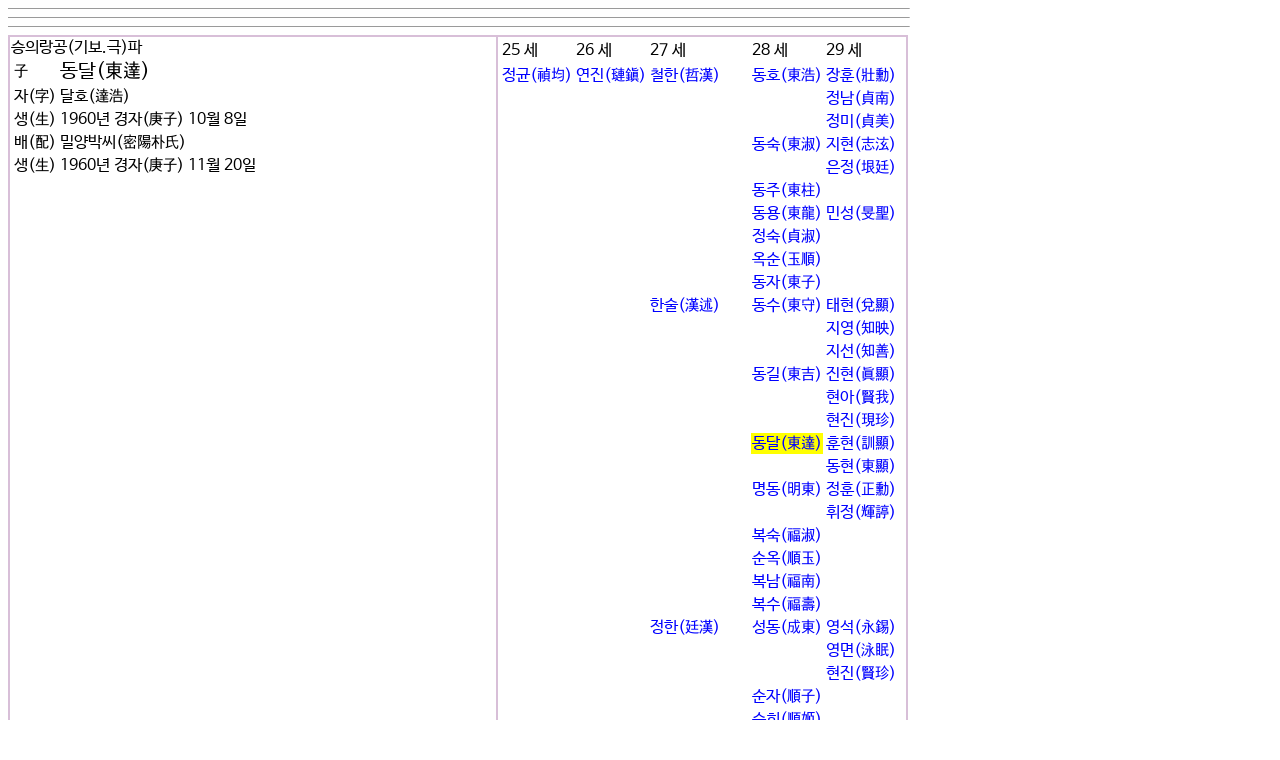

--- FILE ---
content_type: text/html
request_url: http://adkim.net/html/dlsanf-test.html?code=09-113417
body_size: 13224
content:

<html>
<head>
<meta http-equiv="content-type" content="text/html; charset=utf-8">
<title></title>
<meta name='keyword' content='안동김문 인물'>
<link href="../style/stylesheet.css" rel="stylesheet">
<style>
 body,p,table,tr,td,select,button,echo,input,textarea { 
        font-family : 'kim';
	font-size : 12pt;
        font-weight : solid;
		}

a:link {text-decoration: none;color:blue}
a:visited {text-decoration: none;color:blue}
a:active {text-decoration: none;color:blue}
a:hover {text-decoration:none;color:blue}
</style>
<script type="text/javascript">

<!--
function viewPic(img){
  foto1= new Image();
  foto1.src=(img);
  contImg(img);
}
function contImg(img){
  if((foto1.width!=0)&&(foto1.height!=0)){
    viewImg(img);
  }
  else{
    funzione="contImg('"+img+"')";
    intervallo=setTimeout(funzione,20);
  }
}
function viewImg(img){
  largh=foto1.width+20;
  altez=foto1.height+20;
  stringa="width="+largh+",height="+altez;
  finestra=window.open(img,"",stringa);
}
// -->
</script>
</head>
<body>
<HR align=left width=900 SIZE=1><html>
<head>
<meta http-equiv="content-type" content="text/html; charset=utf-8">
<title>안동김씨대종중</title>
<meta name='keyword' content='비,유적,유물'>
<link href="../style/stylesheet.css" rel="stylesheet">
<style>
 body,p,table,tr,td,select,button,echo,input,textarea { 
        font-family : '/home/adkim/www/style/kim';
	font-size : 10pt;
        font-weight : solid;
		}

a:link {text-decoration: none;color:blue}
a:visited {text-decoration: none;color:blue}
a:active {text-decoration: none;color:blue}
a:hover {text-decoration:none;color:blue}

border : 1px solid gray;
</style>
<script type="text/javascript">

<!--
function viewPic(img){
  foto1= new Image();
  foto1.src=(img);
  contImg(img);
}
function contImg(img){
  if((foto1.width!=0)&&(foto1.height!=0)){
    viewImg(img);
  }
  else{
    funzione="contImg('"+img+"')";
    intervallo=setTimeout(funzione,20);
  }
}
function viewImg(img){
  largh=foto1.width+20;
  altez=foto1.height+20;
  stringa="width="+largh+",height="+altez;
  finestra=window.open(img,"",stringa);
}
// -->
</script>
</head>
<body>
	 
</body>

</html><HR align=left width=900 SIZE=1><html>
<head>
<meta http-equiv="content-type" content="text/html; charset=utf-8">
<title>안동김씨대종중</title>
<meta name='keyword' content='비,유적,유물'>
<link href="../style/stylesheet.css" rel="stylesheet">

</head>
<body>
	 </center>
</body>

</html><HR align=left width=900 SIZE=1><html>
<head>
<title>안동김씨대종중</title>
<meta http-equiv="content-type" content="text/html; charset=utf-8">
<link href="stylesheet.css" rel="stylesheet">
<style>
 body,p,table,tr,td,select,button,echo,input,textarea { 
        font-family : 'kim';
	font-size : 12pt;
        font-weight : solid;
		}

a:link {text-decoration: none;color:blue}
a:visited {text-decoration: none;color:blue}
a:active {text-decoration: none;color:blue}
a:hover {text-decoration:none;color:blue}
</style>
<script>
function wlrdnl_chk(mp){
	window.open("wlrdnl-chk.html?nameh="+mp,"_box","width=400,height=400 scrollbars=1");
}
function prt(a){
 window.open("photo.html?code="+a,"_box","width=400,height=600,scrollbars=1,location=0,status=0,directories=0,menubar=0,toolbar=0");
 }
 function tkdtp(a){
 window.open("tkdtp.html?code="+a,"_box","0,height=400,scrollbars=1,location=0,status=0,directories=0,menubar=0,toolbar=0");
 }

</script>
</head>

<body>
<table border=1 width=900 cellspacing=0 bordercolor=thistle bordercolordark=white bordercolorlight=thistle>
       <tr bordercolor='#cccccc' bordercolordark='#cccccc'>	
        <td valign=top width="550">
승의랑공(기보.극)파<table border=0>       <tr bordercolor='#cccccc' bordercolordark='#cccccc'>	<td ><span style=font-size:12pt;>子</span></td><td><span style=font-size:15pt;>동달(東達)</span></td></tr>       <tr bordercolor='#cccccc' bordercolordark='#cccccc'>	<td >자(字)</td><td>달호(達浩)</td></tr><tr><td>생(生)</td><td>1960년 경자(庚子) 10월 8일</td></tr>       <tr bordercolor='#cccccc' bordercolordark='#cccccc'>	<td >배(配)</td><td>밀양박씨(密陽朴氏)</td></tr><tr><td>생(生)</td><td>1960년 경자(庚子) 11월 20일</td></tr></table></td>
        </td>
        <td valign=top width="450">
		<table border=0>
		       <tr bordercolor='#cccccc' bordercolordark='#cccccc'>	
		<td>25 세</td><td>26 세</td><td>27 세</td><td>28 세</td><td>29 세</td></tr>       <tr bordercolor='#cccccc' bordercolordark='#cccccc'>	       <tr bordercolor='#cccccc' bordercolordark='#cccccc'>	<td><a href='dlsanf-test.html?code=09-121605'>정균(禎均)</a></td><td><a href='dlsanf-test.html?code=09-121166'>연진(璉鎭)</a></td><td><a href='dlsanf-test.html?code=09-113726'>철한(哲漢)</a></td><td><a href='dlsanf-test.html?code=09-113409'>동호(東浩)</a></td><td><a href='dlsanf-test.html?code=46-105208'>장훈(壯勳)</a></td></tr>       <tr bordercolor='#cccccc' bordercolordark='#cccccc'>	<td></td><td></td><td></td><td></td><td><a href='dlsanf-test.html?code=46-105211'>정남(貞南)</a></td></tr>       <tr bordercolor='#cccccc' bordercolordark='#cccccc'>	<td></td><td></td><td></td><td></td><td><a href='dlsanf-test.html?code=46-105212'>정미(貞美)</a></td></tr>       <tr bordercolor='#cccccc' bordercolordark='#cccccc'>	<td></td><td></td><td></td><td><a href='dlsanf-test.html?code=09-113410'>동숙(東淑)</a></td><td><a href='dlsanf-test.html?code=46-105213'>지현(志泫)</a></td></tr>       <tr bordercolor='#cccccc' bordercolordark='#cccccc'>	<td></td><td></td><td></td><td></td><td><a href='dlsanf-test.html?code=46-105214'>은정(垠廷)</a></td></tr>       <tr bordercolor='#cccccc' bordercolordark='#cccccc'>	<td></td><td></td><td></td><td><a href='dlsanf-test.html?code=09-113411'>동주(東柱)</a></td>       <tr bordercolor='#cccccc' bordercolordark='#cccccc'>	<td></td><td></td><td></td><td><a href='dlsanf-test.html?code=09-113412'>동용(東龍)</a></td><td><a href='dlsanf-test.html?code=46-105215'>민성(旻聖)</a></td></tr>       <tr bordercolor='#cccccc' bordercolordark='#cccccc'>	<td></td><td></td><td></td><td><a href='dlsanf-test.html?code=09-113413'>정숙(貞淑)</a></td>       <tr bordercolor='#cccccc' bordercolordark='#cccccc'>	<td></td><td></td><td></td><td><a href='dlsanf-test.html?code=09-113414'>옥순(玉順)</a></td>       <tr bordercolor='#cccccc' bordercolordark='#cccccc'>	<td></td><td></td><td></td><td><a href='dlsanf-test.html?code=46-105216'>동자(東子)</a></td>       <tr bordercolor='#cccccc' bordercolordark='#cccccc'>	<td></td><td></td><td><a href='dlsanf-test.html?code=09-113727'>한술(漢述)</a></td><td><a href='dlsanf-test.html?code=09-113415'>동수(東守)</a></td><td><a href='dlsanf-test.html?code=46-105217'>태현(兌顯)</a></td></tr>       <tr bordercolor='#cccccc' bordercolordark='#cccccc'>	<td></td><td></td><td></td><td></td><td><a href='dlsanf-test.html?code=46-105218'>지영(知映)</a></td></tr>       <tr bordercolor='#cccccc' bordercolordark='#cccccc'>	<td></td><td></td><td></td><td></td><td><a href='dlsanf-test.html?code=46-105219'>지선(知善)</a></td></tr>       <tr bordercolor='#cccccc' bordercolordark='#cccccc'>	<td></td><td></td><td></td><td><a href='dlsanf-test.html?code=09-113416'>동길(東吉)</a></td><td><a href='dlsanf-test.html?code=46-105220'>진현(眞顯)</a></td></tr>       <tr bordercolor='#cccccc' bordercolordark='#cccccc'>	<td></td><td></td><td></td><td></td><td><a href='dlsanf-test.html?code=46-105222'>현아(賢我)</a></td></tr>       <tr bordercolor='#cccccc' bordercolordark='#cccccc'>	<td></td><td></td><td></td><td></td><td><a href='dlsanf-test.html?code=46-105223'>현진(現珍)</a></td></tr>       <tr bordercolor='#cccccc' bordercolordark='#cccccc'>	<td></td><td></td><td></td><td style='background-color:yellow;'><a href='dlsanf-test.html?code=09-113417'>동달(東達)</a></td><td><a href='dlsanf-test.html?code=46-105224'>훈현(訓顯)</a></td></tr>       <tr bordercolor='#cccccc' bordercolordark='#cccccc'>	<td></td><td></td><td></td><td></td><td><a href='dlsanf-test.html?code=46-105225'>동현(東顯)</a></td></tr>       <tr bordercolor='#cccccc' bordercolordark='#cccccc'>	<td></td><td></td><td></td><td><a href='dlsanf-test.html?code=09-113418'>명동(明東)</a></td><td><a href='dlsanf-test.html?code=46-105226'>정훈(正勳)</a></td></tr>       <tr bordercolor='#cccccc' bordercolordark='#cccccc'>	<td></td><td></td><td></td><td></td><td><a href='dlsanf-test.html?code=46-105227'>휘정(輝諪)</a></td></tr>       <tr bordercolor='#cccccc' bordercolordark='#cccccc'>	<td></td><td></td><td></td><td><a href='dlsanf-test.html?code=09-113420'>복숙(福淑)</a></td>       <tr bordercolor='#cccccc' bordercolordark='#cccccc'>	<td></td><td></td><td></td><td><a href='dlsanf-test.html?code=09-113419'>순옥(順玉)</a></td>       <tr bordercolor='#cccccc' bordercolordark='#cccccc'>	<td></td><td></td><td></td><td><a href='dlsanf-test.html?code=09-113421'>복남(福南)</a></td>       <tr bordercolor='#cccccc' bordercolordark='#cccccc'>	<td></td><td></td><td></td><td><a href='dlsanf-test.html?code=46-105228'>복수(福壽)</a></td>       <tr bordercolor='#cccccc' bordercolordark='#cccccc'>	<td></td><td></td><td><a href='dlsanf-test.html?code=09-113728'>정한(廷漢)</a></td><td><a href='dlsanf-test.html?code=09-113422'>성동(成東)</a></td><td><a href='dlsanf-test.html?code=46-105229'>영석(永錫)</a></td></tr>       <tr bordercolor='#cccccc' bordercolordark='#cccccc'>	<td></td><td></td><td></td><td></td><td><a href='dlsanf-test.html?code=46-105230'>영면(泳眠)</a></td></tr>       <tr bordercolor='#cccccc' bordercolordark='#cccccc'>	<td></td><td></td><td></td><td></td><td><a href='dlsanf-test.html?code=46-105232'>현진(賢珍)</a></td></tr>       <tr bordercolor='#cccccc' bordercolordark='#cccccc'>	<td></td><td></td><td></td><td><a href='dlsanf-test.html?code=09-113423'>순자(順子)</a></td>       <tr bordercolor='#cccccc' bordercolordark='#cccccc'>	<td></td><td></td><td></td><td><a href='dlsanf-test.html?code=09-113424'>순희(順姬)</a></td>       <tr bordercolor='#cccccc' bordercolordark='#cccccc'>	<td></td><td></td><td></td><td><a href='dlsanf-test.html?code=46-105233'>순금(順今)</a></td>       <tr bordercolor='#cccccc' bordercolordark='#cccccc'>	<td></td><td></td><td></td><td><a href='dlsanf-test.html?code=46-105234'>금옥(今玉)</a></td>       <tr bordercolor='#cccccc' bordercolordark='#cccccc'>	<td></td><td></td><td></td><td><a href='dlsanf-test.html?code=46-105235'>명옥(明玉)</a></td>       <tr bordercolor='#cccccc' bordercolordark='#cccccc'>	<td></td><td></td><td></td><td><a href='dlsanf-test.html?code=46-105236'>애경(愛慶)</a></td>       <tr bordercolor='#cccccc' bordercolordark='#cccccc'>	<td></td><td></td><td><a href='dlsanf-test.html?code=09-113729'>박성수(朴聖洙)</a></td><td></td><td></td></tr>       <tr bordercolor='#cccccc' bordercolordark='#cccccc'>	<td></td><td><a href='dlsanf-test.html?code=09-100042'>노진(魯鎭)</a></td><td><a href='dlsanf-test.html?code=09-100336'>한석(漢石)</a></td><td><a href='dlsanf-test.html?code=09-113425'>기동(基東)</a></td><td><a href='dlsanf-test.html?code=46-105237'>도욱(道郁)</a></td></tr>       <tr bordercolor='#cccccc' bordercolordark='#cccccc'>	<td></td><td></td><td></td><td></td><td><a href='dlsanf-test.html?code=46-105238'>선미(善美)</a></td></tr>       <tr bordercolor='#cccccc' bordercolordark='#cccccc'>	<td></td><td></td><td></td><td><a href='dlsanf-test.html?code=09-130021'>동열(東烈)</a></td>       <tr bordercolor='#cccccc' bordercolordark='#cccccc'>	<td></td><td></td><td></td><td><a href='dlsanf-test.html?code=09-112627'>동호(東湖)</a></td><td><a href='dlsanf-test.html?code=46-105239'>기욱(畿郁)</a></td></tr>       <tr bordercolor='#cccccc' bordercolordark='#cccccc'>	<td></td><td></td><td></td><td></td><td><a href='dlsanf-test.html?code=46-105240'>현욱(顯郁)</a></td></tr>       <tr bordercolor='#cccccc' bordercolordark='#cccccc'>	<td></td><td></td><td></td><td><a href='dlsanf-test.html?code=09-112628'>동명(東明)</a></td><td><a href='dlsanf-test.html?code=46-105337'>지욱(志郁)</a></td></tr>       <tr bordercolor='#cccccc' bordercolordark='#cccccc'>	<td></td><td></td><td></td><td><a href='dlsanf-test.html?code=09-112629'>동균(東均)</a></td>       <tr bordercolor='#cccccc' bordercolordark='#cccccc'>	<td></td><td></td><td></td><td><a href='dlsanf-test.html?code=46-105241'>명화(明花)</a></td>       <tr bordercolor='#cccccc' bordercolordark='#cccccc'>	<td></td><td></td><td></td><td><a href='dlsanf-test.html?code=46-105242'>명희(明姬)</a></td>       <tr bordercolor='#cccccc' bordercolordark='#cccccc'>	<td></td><td></td><td><a href='dlsanf-test.html?code=09-113730'>최성근(崔聖根)</a></td><td></td><td></td></tr>    </tr>
</table>
</body>

</html><script>
        if (confirm("이페이지를 프린트하시겠습니까?") == true) {
                       window.print();
        } 
    </script>

</body>
</html> 

--- FILE ---
content_type: text/css
request_url: http://adkim.net/style/stylesheet.css
body_size: 455
content:
@font-face {
    font-family: '/home/adkim/www/style/kim';
    src: url('/home/adkim/www/style/kim.eot');
    src: url('/home/adkim/www/atyle/kim.eot?#iefix') format('embedded-opentype'),
        url('/home/adkim/www/style/kim.woff2') format('woff2'),
        url('/home/adkim/www/atyle/kim.woff') format('woff'),
        url('/home/adkim/www/style/kim.ttf') format('truetype');
    font-weight: normal;
    font-style: normal;
    font-display: swap;
}

